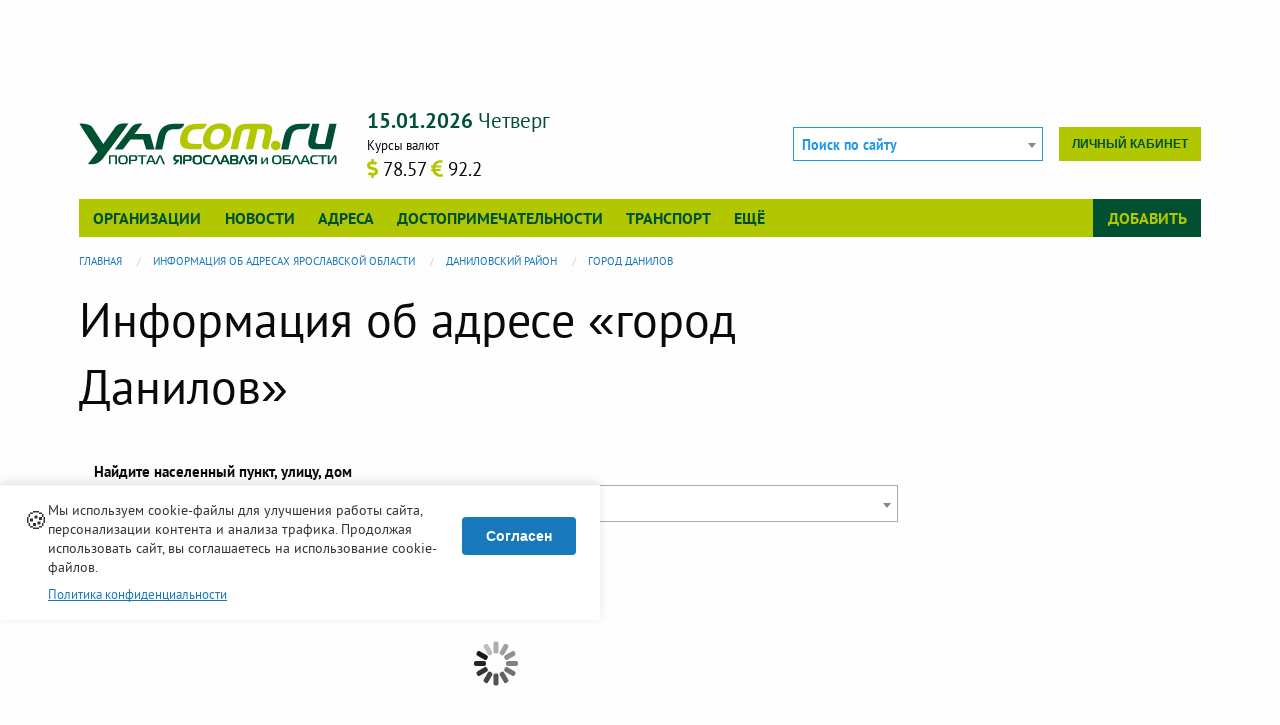

--- FILE ---
content_type: text/html; charset=UTF-8
request_url: https://www.yarcom.ru/fias/address/info/280681769b2e4333a3209b748b98b9d3
body_size: 10214
content:
<!DOCTYPE html>
<html lang="ru" dir="ltr" xmlns:dc="http://purl.org/dc/terms/" xmlns:og="http://ogp.me/ns#" xmlns:website="http://ogp.me/ns/website#" xmlns:article="http://ogp.me/ns/article#" xmlns:book="http://ogp.me/ns/book#" xmlns:product="http://ogp.me/ns/product#" xmlns:profile="http://ogp.me/ns/profile#" xmlns:video="http://ogp.me/ns/video#">
<head>
  <meta charset="utf-8" />
<meta name="Generator" content="Drupal 11 (https://www.drupal.org)" />
<meta name="MobileOptimized" content="width" />
<meta name="HandheldFriendly" content="true" />
<meta name="viewport" content="width=device-width, initial-scale=1.0" />
<meta property="og:url" content="https://www.yarcom.ru/fias/address/info/280681769b2e4333a3209b748b98b9d3" />
<meta property="og:type" content="article" />
<meta property="og:locale" content="ru_RU" />
<link rel="apple-touch-icon" href="/themes/custom/yarcom/favicons/apple-touch-icon.png" sizes="180x180" />
<link rel="mask-icon" href="/themes/custom/yarcom/favicons/safari-pinned-tab.svg" color="#5bbad5" />
<link rel="icon" type="image/png" href="/themes/custom/yarcom/favicons/favicon-32x32.png" sizes="32x32" />
<link rel="icon" type="image/png" href="/themes/custom/yarcom/favicons/favicon-16x16.png" sizes="16x16" />
<link rel="manifest" href="/themes/custom/yarcom/favicons/manifest.json" />
<link rel="shortcut icon" href="/themes/custom/yarcom/favicons/favicon.ico" />
<link rel="alternate" type="application/rss+xml" href="/lastnews.xml" title="Новости Ярославля и области" />
<link rel="alternate" type="application/rss+xml" href="/neworg.xml" title="Новые организации" />
<link rel="canonical" href="https://www.yarcom.ru/fias/address/info/280681769b2e4333a3209b748b98b9d3" />
<meta name="referrer" content="unsafe-url" />
<script>window.yaContextCb = window.yaContextCb || []</script>
<meta name="msapplication-config" content="/themes/custom/yarcom/favicons/browserconfig.xml" />
<meta name="theme-color" content="#ffffff" />
<noscript>
<div><img src="https://mc.yandex.ru/watch/41909614?ut=noindex" alt="" /></div>
</noscript>

  <title>Информация об адресе «город Данилов» | Ярославль и Ярославская область - информационный портал</title>
  <link rel="stylesheet" media="all" href="/sites/default/files/css/css_6RZ6_gDFxrL1aN_I2yWqWlvS7NI1XTikzW7unweR2W4.css?delta=0&amp;language=ru&amp;theme=yarcom&amp;include=[base64]" />
<link rel="stylesheet" media="all" href="/sites/default/files/css/css_IlkyWMs8-YXlCFi6Nqk7Jy9r7C8AJe47R9b4SyUhvTU.css?delta=1&amp;language=ru&amp;theme=yarcom&amp;include=[base64]" />

  
</head>
<body>
  <a href="#main-content" class="visually-hidden focusable">
    Перейти к основному содержанию
  </a>
  
    <div class="dialog-off-canvas-main-canvas" data-off-canvas-main-canvas>
    
<div class="page-header-top">
  <div class="page-container">
    <div class="row column">
        
<div id="block-yadirect-header" class="yadirect-header block-header_top block block-yarcom-ads row column">
  
  
      <div id="yarcom_ads_direct_block">
  <!-- R-A-291280-8 Яндекс.RTB-блок  -->
  <div id="yandex_ad_R-A-291280-8" class="b-direct">
  </div>
</div>

  </div>


    </div>
  </div>
</div>

<div class="page-container">
  <div class="row column">
    <header class="page-header">
      

      <div class="top-bar stacked-for-medium">
  <div class="top-bar-title clearfix hide-for-large">
    <span data-responsive-toggle="yarcom-top-menu" data-hide-for="large" class="float-right yarcom-button-menu">
      <button type="button" data-toggle>
        Меню
        <span class="menu-icon dark"></span>
      </button>
    </span>
    <div class="b-logo__small">
      <a href="/">
        <img src="/themes/custom/yarcom/logos/yarcom_base.svg?v=3" alt="Главная" width="183" height="30">
      </a>
    </div>
  </div>

  <div id="yarcom-top-menu" class="toggle-by-click hide-for-small-only hide-for-medium-only">

    <div class="row header-top-row">
      <div class="columns medium-6 large-3 b-logo hide-for-small-only hide-for-medium-only">
        <a href="/">
          <img src="/themes/custom/yarcom/logos/yarcom_base.svg?v=3" alt="Главная" width="330" height="54">
        </a>
      </div>

      <div class="columns small-12 medium-6 large-4 b-info hide-for-small-only hide-for-medium-only">
        <div class="clearfix">
          <span class="b-info__current-date y-green-text"></span>
        </div>
        <div class="b-info__row clearfix">
                    <div class="float-left b-info__currency">  <div class="b-curs__title">Курсы валют</div>

  <span class="b-curs__data" title="Доллар США">
      <span class="b-curs__icon fas fa-dollar-sign y-yellow-text" aria-hidden="true"></span>
      <span class="b-curs__text">78.57</span>
  </span>
  <span class="b-curs__data" title="Евро">
      <span class="b-curs__icon fas fa-euro-sign y-yellow-text" aria-hidden="true"></span>
      <span class="b-curs__text">92.2</span>
  </span>

</div>
        </div>
      </div>

      <div class="columns small-12 medium-12 large-5 header-top-row__last large-text-left">
        <div class="b-autorization float-right">
          
                      <div class="b-autorization__menu b-autorization__no-login">
              <a href="/user/login_social?destination=/fias/address/info/280681769b2e4333a3209b748b98b9d3" class="use-ajax small button float-right b-autorization__cabinet-link" title="Вход на сайт через соц. сети" role="dialog" data-dialog-type="modal" data-dialog-options="{&quot;draggable&quot;:true,&quot;autoResize&quot;:false,&quot;width&quot;:&quot;95%&quot;,&quot;maxHeight&quot;:&quot;90%&quot;,&quot;dialogClass&quot;:&quot;yarcom-modal-base yarcom-modal__login&quot;,&quot;closeText&quot;:&quot;\u0417\u0430\u043a\u0440\u044b\u0442\u044c&quot;,&quot;title&quot;:&quot;\u0412\u0445\u043e\u0434 \u043d\u0430 \u0441\u0430\u0439\u0442 \u0447\u0435\u0440\u0435\u0437 \u0441\u043e\u0446. \u0441\u0435\u0442\u0438&quot;}">Личный кабинет</a>
            </div>
                  </div>

        <div class="b-search float-right">
          <form class="yarcom-sphinx-main-search-form" data-drupal-selector="yarcom-sphinx-main-search-form" action="/fias/address/info/280681769b2e4333a3209b748b98b9d3" method="post" id="yarcom-sphinx-main-search-form" accept-charset="UTF-8">
  <div class="js-form-item form-item js-form-type-select form-item-search js-form-item-search">
      
        <select class="select2-search__main form-select" style="width:100%;" data-placeholder="Поиск по сайту" data-ajax--url="/ajax/yarcom_sphinx/suggest/main" data-drupal-selector="edit-search" id="edit-search" name="search">
  </select>

        </div>
<input class="select2-search__query" data-drupal-selector="edit-query" type="hidden" name="query" value="" />
<input autocomplete="off" data-drupal-selector="form-tyfd0bncwllpxs7nmswc6hsuyhn2-dagmtvmciaajyo" type="hidden" name="form_build_id" value="form-TyFd0bNcwllpXs7nMswc6hSUyhn2_DAgMtvmCIaaJYo" />
<input data-drupal-selector="edit-yarcom-sphinx-main-search-form" type="hidden" name="form_id" value="yarcom_sphinx_main_search_form" />

</form>

        </div>

      </div>
    </div>

              <div class="top-bar-menu clearfix">
        <div class="top-bar-left b-top-menu__main">
          <ul class="dropdown vertical large-horizontal menu" data-dropdown-menu>
      <li>
      <a href="/org" class="toggle-hover-submenu" data-drupal-link-system-path="org">Организации</a>
              <ul class="menu toggle-by-hover hide">
                      <li><a href="/org/new-org" data-drupal-link-system-path="org/new-org">Новые организации</a></li>
                      <li><a href="/org/recommend" data-drupal-link-system-path="org/recommend">Случайные организации</a></li>
                      <li><a href="/actions" data-drupal-link-system-path="actions">Акции и скидки</a></li>
                      <li><a href="/goods" data-drupal-link-system-path="goods">Товары и услуги</a></li>
                      <li><a href="/reviews" data-drupal-link-system-path="reviews">Отзывы и комментарии</a></li>
                  </ul>
          </li>
      <li>
      <a href="/news" class="toggle-hover-submenu" data-drupal-link-system-path="news">Новости</a>
          </li>
      <li>
      <a href="/fias" class="toggle-hover-submenu" data-drupal-link-system-path="fias">Адреса</a>
          </li>
      <li>
      <a href="/sights" class="toggle-hover-submenu" data-drupal-link-system-path="sights">Достопримечательности</a>
          </li>
      <li>
      <a href="/rasp" class="toggle-hover-submenu" data-drupal-link-system-path="rasp">Транспорт</a>
          </li>
      <li>
      <a href="/%3Cfront%3E" class="toggle-hover-submenu" data-drupal-link-system-path="&lt;front&gt;">Ещё</a>
              <ul class="menu toggle-by-hover hide">
                      <li><a href="/docs" data-drupal-link-system-path="docs">Полезная информация</a></li>
                      <li><a href="/photos" data-drupal-link-system-path="photos">Фотогалерея</a></li>
                      <li><a href="/rules" data-drupal-link-system-path="rules">Правила сайта</a></li>
                      <li><a href="/consultations" data-drupal-link-system-path="consultations">Консультации</a></li>
                  </ul>
          </li>
  </ul>
        </div>
        <div class="top-bar-right b-top-menu__add">
          <ul class="dropdown vertical large-horizontal menu" data-dropdown-menu>
            <li>
              <a href="#" class="toggle-hover-submenu">Добавить</a>
              <ul class="menu vertical toggle-by-hover hide"><li><a href="/content/add/firm" data-drupal-link-system-path="content/add/firm">Добавить организацию</a></li></ul>
            </li>
          </ul>
        </div>
      </div>
    
  </div>
</div>


    </header>
  </div>

  <div class="row column">
      


  </div>

  <main role="main" class="page-main">
    <div class="row">
      <div class="columns large-12">
          
<div id="block-breadcrumb" class="breadcrumb block-breadcrumb block block-system">
  
    
      <div class="content">
        <nav aria-label="You are here:" role="navigation">
    <ul role="menubar" aria-label="breadcrumbs"
        class="breadcrumbs" vocab="http://schema.org/"
        typeof="BreadcrumbList">
                        <li role="menuitem" property="itemListElement" typeof="ListItem">
            <a property="item" typeof="WebPage" href="/">
              <span property="name">Главная</span>
            </a>
            <meta property="position" content="1">
          </li>
                                <li role="menuitem" property="itemListElement" typeof="ListItem">
            <a property="item" typeof="WebPage" href="/fias">
              <span property="name">Информация об адресах Ярославской области</span>
            </a>
            <meta property="position" content="2">
          </li>
                                <li role="menuitem" property="itemListElement" typeof="ListItem">
            <a property="item" typeof="WebPage" href="/fias/address/info/75c2d318e06748539eccc48c76b733a0">
              <span property="name">Даниловский район</span>
            </a>
            <meta property="position" content="3">
          </li>
                                <li role="menuitem" property="itemListElement" typeof="ListItem">
            <a property="item" typeof="WebPage" href="/fias/address/info/280681769b2e4333a3209b748b98b9d3">
              <span property="name">город Данилов</span>
            </a>
            <meta property="position" content="4">
          </li>
                  </ul>
  </nav>

    </div>
  </div>


      </div>
            <div class="columns large-9 medium-12">
        <section class="section">
          <a id="main-content" tabindex="-1"></a>
          

            
<div id="block-title" class="title block-content_top block block-core">
  
    
      <div class="content">
      
  <h1 class="page-title">Информация об адресе «город Данилов»</h1>


    </div>
  </div>

<div id="block-block-direct-content-top" class="block-direct-content-top block-content_top block block-yarcom-ads row column">
  
  
      <div id="yarcom_ads_direct_block">
  <!-- R-A-291280-9 Яндекс.RTB-блок  -->
  <div id="yandex_ad_R-A-291280-9" class="b-direct">
  </div>
</div>

  </div>



            <div class="p-fias-aoguid_id contextual-region">
  <header>
      <div class="info-this">
    <a href="/ajax/yarcom_base/get_route_info" class="use-ajax" title="Информация о пути или сущности"><i class="fas fa-chart-bar fa-2x round info-this__button" aria-hidden="true" data-fa-transform="shrink-8"></i></a>
  </div>

  </header>

  <div class="f-address">
    <form class="f-address" data-drupal-selector="yarcom-fias-address-page" action="/fias/address/info/280681769b2e4333a3209b748b98b9d3" method="post" id="yarcom-fias-address-page" accept-charset="UTF-8">
  <div class="columns small-12"><div class="yarcom-select2 yarcom-select2__address-address"><div class="js-form-item form-item js-form-type-select form-item-street-select js-form-item-street-select">
      <label for="edit-street-select">Найдите населенный пункт, улицу, дом</label>
        <select class="select2-address__address form-select" style="width:100%;" data-placeholder="Начните вводить населенный пункт, улицу и дом" data-ajax--url="/ajax/yarcom_fias/get_address" data-drupal-selector="edit-street-select" id="edit-street-select" name="street_select">
  </select>

        </div>
</div></div><div class="row"></div><input autocomplete="off" data-drupal-selector="form-s3k1pb-f-dbnbbti56xnzy2dpzv-hzyvpdg9eomyt0" type="hidden" name="form_build_id" value="form-s3k1PB-F-dbnBBtI56xNZY2dpzv_-hZyVpDG9eOMYt0" />
<input data-drupal-selector="edit-yarcom-fias-address-page" type="hidden" name="form_id" value="yarcom_fias_address_page" />

</form>

  </div>

      <div id="YMapsID"></div>
  
  
<div id="block-direct-content-bottom" class="direct-content-bottom block-main_row4 block block-yarcom-ads row column">
  
  
      <div id="yarcom_ads_direct_block">
  <!-- R-A-291280-2 Яндекс.RTB-блок  -->
  <div id="yandex_ad_R-A-291280-2" class="b-direct">
  </div>
</div>

  </div>


  <table role="grid" class="responsive t-fias-info">
    <tr>
      <th>Наименование объекта</th>
      <td>город Данилов</td>
    </tr>
    <tr>
      <th>Полное наименование объекта</th>
      <td>152070, Даниловский район, город Данилов</td>
    </tr>
                  <tr>
        <th>Почтовый индекс</th>
        <td>152070</td>
      </tr>
              <tr>
        <th>Телефонный код</th>
        <td>48538</td>
      </tr>
                <tr>
      <th>ФИАС ID</th>
      <td>28068176-9b2e-4333-a320-9b748b98b9d3</td>
    </tr>
              <tr>
        <th colspan="2" style="width: 100%;display: table-cell">Геоинформация</th>
      </tr>
              <tr>
          <th>Координаты</th>
          <td>40.1796, 58.186</td>
        </tr>
                  </table>

      <h4>Список подчиненных объектов</h4>

                  <div class="row column address-items">
          <span class="label secondary">улица</span>

          <div class="address-items__list">
                          <span><a href="/fias/address/info/e7fb1fe322e24fc6bd486115a77de9c8" class="y-deepblue-text">улица Карла Маркса</a></span>
                          <span><a href="/fias/address/info/01954e62eec54af7844bb2090883353e" class="y-deepblue-text">улица Гражданская</a></span>
                          <span><a href="/fias/address/info/a62eb60dd5954fc982793a858b0bdab3" class="y-deepblue-text">улица Циммервальда</a></span>
                          <span><a href="/fias/address/info/98c5072782ac41ce9fbdf7126f5479de" class="y-deepblue-text">улица Петербургская</a></span>
                          <span><a href="/fias/address/info/2db5aea28e2e466ab8dabd3dec6129e6" class="y-deepblue-text">площадь Советская</a></span>
                          <span><a href="/fias/address/info/1eef72765d664d76bd573ea4d25c58c6" class="y-deepblue-text">улица Островского</a></span>
                          <span><a href="/fias/address/info/3f998ef108904036b9344477bd3a4cc6" class="y-deepblue-text">улица Луговая</a></span>
                          <span><a href="/fias/address/info/14a263ecf854495e9122a1bf60b3e050" class="y-deepblue-text">улица Ярославская</a></span>
                          <span><a href="/fias/address/info/54907071be024604a332366e1cfd505f" class="y-deepblue-text">улица Зеленая</a></span>
                          <span><a href="/fias/address/info/4068aa9220d34a79947cb656d84adae5" class="y-deepblue-text">улица Путейская</a></span>
                          <span><a href="/fias/address/info/6c36996b35c04222a8bd699982351937" class="y-deepblue-text">улица Депутатская</a></span>
                          <span><a href="/fias/address/info/7b98a2e1937743d498102e5eec9f4eeb" class="y-deepblue-text">улица Ивановская</a></span>
                          <span><a href="/fias/address/info/1692c8368c7a4c049c1e19f9076df8fc" class="y-deepblue-text">площадь Преображенская</a></span>
                          <span><a href="/fias/address/info/609703fae3824ee8a4ab7c7d32555828" class="y-deepblue-text">улица Земляной Вал</a></span>
                          <span><a href="/fias/address/info/74de7a92268f4955af7c4e4fb20165f0" class="y-deepblue-text">улица Новокузнечная</a></span>
                          <span><a href="/fias/address/info/94562bc875704975ae8a6f3092751b40" class="y-deepblue-text">улица Железнодорожная</a></span>
                          <span><a href="/fias/address/info/32fa37d241944397adcfe46bc86e97bd" class="y-deepblue-text">улица Щелокова</a></span>
                          <span><a href="/fias/address/info/76a1818d0b6d4d749cc48056b0dc1343" class="y-deepblue-text">улица Сенная</a></span>
                          <span><a href="/fias/address/info/cda2714f17ed43a89915e69c6f7a063f" class="y-deepblue-text">улица Пионерская</a></span>
                          <span><a href="/fias/address/info/2fa5ad064b864aaebd0ba168a8187cf3" class="y-deepblue-text">улица Шарохина</a></span>
                          <span><a href="/fias/address/info/c6d7243fd07e44a8bb9803d525ccdce5" class="y-deepblue-text">улица Урицкого</a></span>
                          <span><a href="/fias/address/info/46dc227b8d24446e86dc7eeaefe49643" class="y-deepblue-text">переулок Деповской</a></span>
                          <span><a href="/fias/address/info/fb38f370dfdb42fe8abba680efc1cb7c" class="y-deepblue-text">переулок Вологодский</a></span>
                          <span><a href="/fias/address/info/c76e817258da4f6dac909ce014182999" class="y-deepblue-text">улица Заводская</a></span>
                          <span><a href="/fias/address/info/f6bc2ef6f5864443a6b97790cbbe1798" class="y-deepblue-text">улица Менделеева</a></span>
                          <span><a href="/fias/address/info/1f377f4f464b46df9ab87adc8d211db5" class="y-deepblue-text">улица Запрудная</a></span>
                          <span><a href="/fias/address/info/526ac845bf3140299f1c7650ae9e07fc" class="y-deepblue-text">улица Набережная</a></span>
                          <span><a href="/fias/address/info/1e5c918864e64ea09910ba83ee8ceff0" class="y-deepblue-text">улица Дубравная</a></span>
                          <span><a href="/fias/address/info/0688f35b8c0a47d6805c5c6dd5b46ffe" class="y-deepblue-text">улица Любимская</a></span>
                          <span><a href="/fias/address/info/0db890ca0eac4803856232ab508d882d" class="y-deepblue-text">улица Ломоносова</a></span>
                          <span><a href="/fias/address/info/0b6c1d319d1846aba8ae246dcfac5588" class="y-deepblue-text">улица Южная</a></span>
                          <span><a href="/fias/address/info/a9d9665fb06141d0b60cf2c1e0d14780" class="y-deepblue-text">улица Новая</a></span>
                          <span><a href="/fias/address/info/b4c83ae8242047e9be9425829b23a86e" class="y-deepblue-text">улица Рабочая</a></span>
                          <span><a href="/fias/address/info/80c50ed958a54cff9f42013b351cbbe8" class="y-deepblue-text">улица Мира</a></span>
                          <span><a href="/fias/address/info/d1c44436c5ba4c6ab933aee221a4afce" class="y-deepblue-text">улица Первомайская</a></span>
                          <span><a href="/fias/address/info/b280323b241b4fde8737faa290ece889" class="y-deepblue-text">улица Вологодская</a></span>
                          <span><a href="/fias/address/info/ae625a2c387c4cf780962500bf7534bf" class="y-deepblue-text">Раменский переезд</a></span>
                          <span><a href="/fias/address/info/87b42b5b6c0e4680b6308d64aee10122" class="y-deepblue-text">улица Раменская</a></span>
                          <span><a href="/fias/address/info/b750f3e7192e41099e3e7cfaefe48e3e" class="y-deepblue-text">переулок Некрасова</a></span>
                          <span><a href="/fias/address/info/684717c81f8c4f7180c917c566dc008b" class="y-deepblue-text">переулок Сенной</a></span>
                          <span><a href="/fias/address/info/ba94fb692ab9437383e369e0a1f59c1c" class="y-deepblue-text">переулок Володарского</a></span>
                          <span><a href="/fias/address/info/23d8a550628844af998518edc4a10278" class="y-deepblue-text">улица Калинина</a></span>
                          <span><a href="/fias/address/info/cfac7e41381843a88a948195daab86a9" class="y-deepblue-text">улица Спортивная</a></span>
                          <span><a href="/fias/address/info/41f3ac685a7f40cca49080238484df3c" class="y-deepblue-text">улица Свободы</a></span>
                          <span><a href="/fias/address/info/a4ef257c19904f19934d1bd59e6c5689" class="y-deepblue-text">площадь Юбилейная</a></span>
                          <span><a href="/fias/address/info/ccbff0555dd047428bdef3a7f47957c0" class="y-deepblue-text">улица Деповская</a></span>
                          <span><a href="/fias/address/info/34f5e26ffdb6452492fd574daff970a2" class="y-deepblue-text">переулок Депутатский</a></span>
                          <span><a href="/fias/address/info/354b58a9619f49019f4032b24540e9dd" class="y-deepblue-text">улица Садовая</a></span>
                          <span><a href="/fias/address/info/b1eff7f9fe1249c9bdf0ba705b3547ac" class="y-deepblue-text">улица Кирова</a></span>
                          <span><a href="/fias/address/info/6754fc32c2754204b9a8b19ad205ee0c" class="y-deepblue-text">улица Северная</a></span>
                          <span><a href="/fias/address/info/6c2162ccaa2048829e7c6615b29d9651" class="y-deepblue-text">переулок Заводской</a></span>
                          <span><a href="/fias/address/info/94f2a883c5ac45a0879cc50c0a51337b" class="y-deepblue-text">улица Вишневая</a></span>
                          <span><a href="/fias/address/info/de7d8fdf991b4c3ab39e5af327de4118" class="y-deepblue-text">улица Мелиораторов</a></span>
                          <span><a href="/fias/address/info/264d1631ffaf46a8adf3033f72b547a2" class="y-deepblue-text">улица Рыночная</a></span>
                          <span><a href="/fias/address/info/94940634feea4101aac4e063d202ca51" class="y-deepblue-text">переулок Тутаевский</a></span>
                          <span><a href="/fias/address/info/2d8673fe847b4361acbd7d9724c5800d" class="y-deepblue-text">переулок Ивана Купича</a></span>
                          <span><a href="/fias/address/info/078072aaced54d858c5ee4dd91e6b78c" class="y-deepblue-text">улица Привокзальная</a></span>
                          <span><a href="/fias/address/info/42db17d4e6c74a07b1a41e3d34ccd053" class="y-deepblue-text">улица Ленина</a></span>
                          <span><a href="/fias/address/info/ccb03ed384c3477bbc5e5a2a0a6c9807" class="y-deepblue-text">переулок Мелиораторов</a></span>
                          <span><a href="/fias/address/info/a1d995a81a294ae196094d8dc1b5365b" class="y-deepblue-text">Тяговая подстанция территория</a></span>
                          <span><a href="/fias/address/info/b4da2ab1fcbd481ba41c19c5fdabdbfb" class="y-deepblue-text">переулок Садовый</a></span>
                          <span><a href="/fias/address/info/5866a2aa51914bf5867ebff6eb6ac40d" class="y-deepblue-text">улица Вятская</a></span>
                          <span><a href="/fias/address/info/50a626f2e49b4195a99847586e5e3e52" class="y-deepblue-text">улица Полевая</a></span>
                          <span><a href="/fias/address/info/5739d63a3b334b4482b0d9a3cd373fcf" class="y-deepblue-text">улица Володарского</a></span>
                          <span><a href="/fias/address/info/d5f3bb0ce48a449585dfe32ce5a9dffb" class="y-deepblue-text">улица Восточная</a></span>
                          <span><a href="/fias/address/info/d7ef780b7e68467cbb065f8daba2e260" class="y-deepblue-text">переулок Дорожный</a></span>
                          <span><a href="/fias/address/info/fbef7bb8cea64b15875c6b6444135659" class="y-deepblue-text">улица Петровская</a></span>
                          <span><a href="/fias/address/info/c7a88fdd3f5e41e097bfcf1830ae3163" class="y-deepblue-text">улица Загородная</a></span>
                          <span><a href="/fias/address/info/3c35679c5d5646a0b04e789611bdab7e" class="y-deepblue-text">улица Заречная</a></span>
                          <span><a href="/fias/address/info/284602f01e0b48e58bad2c0356b84751" class="y-deepblue-text">улица Новорыбинская</a></span>
                          <span><a href="/fias/address/info/b2d85e34944245c78b214791bf45b864" class="y-deepblue-text">улица Свердлова</a></span>
                          <span><a href="/fias/address/info/e63d789e314c4379a8a50239db864ce3" class="y-deepblue-text">улица Сосновая</a></span>
                          <span><a href="/fias/address/info/f1424c8a9c4b4ad59f48a5937d1362da" class="y-deepblue-text">улица Тутаевская</a></span>
                          <span><a href="/fias/address/info/41d724d40dad4f17bd48f943b1dae12f" class="y-deepblue-text">переулок Любимский</a></span>
                          <span><a href="/fias/address/info/8835f52f94204040a07e84f49004dc32" class="y-deepblue-text">площадь Соборная</a></span>
                          <span><a href="/fias/address/info/801d6ebd306e4663b628cae66a24982f" class="y-deepblue-text">площадь Привокзальная</a></span>
                          <span><a href="/fias/address/info/65efafcd68e045ed92bb863a75c68ab9" class="y-deepblue-text">улица Парковая</a></span>
                          <span><a href="/fias/address/info/7c1bc1aa7a3f45b1a47ed4c387b3171c" class="y-deepblue-text">переулок Ярославский</a></span>
                          <span><a href="/fias/address/info/2923962f21d248849c78693c4b3b6052" class="y-deepblue-text">улица Дорожная</a></span>
                          <span><a href="/fias/address/info/011c0d5220c24d91b7a445f1eea51e1a" class="y-deepblue-text">улица Лесная</a></span>
                          <span><a href="/fias/address/info/0d3dfc8f2984480eb3c2451457437b0e" class="y-deepblue-text">переулок Ветеринарный</a></span>
                          <span><a href="/fias/address/info/c021c2f52d7d405f831d4c45fbf8067c" class="y-deepblue-text">переулок Восточный</a></span>
                          <span><a href="/fias/address/info/e0e8f245dacd488f8f2a9590a9ac8edc" class="y-deepblue-text">переулок Мелиораторов</a></span>
                          <span><a href="/fias/address/info/b909ad4d9e7142a3ad67b79e5c3cfb7c" class="y-deepblue-text">улица Комсомольская</a></span>
                          <span><a href="/fias/address/info/de30baaeb78d469f9c0a5c2592783a1f" class="y-deepblue-text">улица Некрасова</a></span>
                      </div>
        </div>
              <div class="row column address-items">
          <span class="label secondary">населенный пункт</span>

          <div class="address-items__list">
                          <span><a href="/fias/address/info/825a7032918c414bbea2152d60cb22db" class="y-deepblue-text">территория гск Гаражный</a></span>
                          <span><a href="/fias/address/info/5cf90f2cd40e4d19b87d5e5082297d94" class="y-deepblue-text">промышленная зона 2 Промышленная зона</a></span>
                          <span><a href="/fias/address/info/832ec53d7f7443b580a8a524ad9236f6" class="y-deepblue-text">промышленная зона 1 Складская зона</a></span>
                          <span><a href="/fias/address/info/6157f87e319c400897d0d55cbb661b84" class="y-deepblue-text">гаражно-строительный кооп. Флора</a></span>
                          <span><a href="/fias/address/info/918153593eba4f73a8fe8e308e8ac005" class="y-deepblue-text">промышленная зона 2 Складская зона</a></span>
                          <span><a href="/fias/address/info/f2c1afb001c34a54b459f45dd7cf7eff" class="y-deepblue-text">гаражно-строительный кооп. Природа</a></span>
                          <span><a href="/fias/address/info/82543ff247c849c083486397833e6ab4" class="y-deepblue-text">территория гск Загородный</a></span>
                          <span><a href="/fias/address/info/64c1403fcfee46f7b8c8e6da89f2aeb5" class="y-deepblue-text">гаражно-строительный кооп. Дворики</a></span>
                          <span><a href="/fias/address/info/5c80f1c4db4c4db29f22e241ce82fdc7" class="y-deepblue-text">территория ГСК Коммунальный</a></span>
                          <span><a href="/fias/address/info/47e77e92810d4690ad6fd1e7fdc220d8" class="y-deepblue-text">промышленная зона 3 Промышленная зона</a></span>
                          <span><a href="/fias/address/info/4b5363cd4ac240a793eaf00816a15244" class="y-deepblue-text">территория гск Станкостроитель</a></span>
                          <span><a href="/fias/address/info/b32dfae97884434e984c1294c38fb3e1" class="y-deepblue-text">территория ГСК Спартак</a></span>
                          <span><a href="/fias/address/info/63df2df245844c3cb5787450c17a1570" class="y-deepblue-text">территория снт Дружба</a></span>
                          <span><a href="/fias/address/info/d65d8ccfe56c48f8a4ff404a5fce4663" class="y-deepblue-text">территория ГСК Автолюбителей</a></span>
                          <span><a href="/fias/address/info/a9e27dfca2a443069ae9d00a191ff2af" class="y-deepblue-text">территория гск Коммунальник</a></span>
                          <span><a href="/fias/address/info/c3284955d2704788960b1c306d169697" class="y-deepblue-text">территория гск Пантера</a></span>
                      </div>
        </div>
            
  
  </div>



          
        </section>
      </div>

                    <div class="columns large-3 medium-12">
          <aside class="section" role="complementary">
              
<div id="block-direct-right-block" class="direct-right-block block-sidebar_right block block-yarcom-ads row column">
  
  
      <div id="yarcom_ads_direct_block">
  <!-- R-A-291280-1 Яндекс.RTB-блок  -->
  <div id="yandex_ad_R-A-291280-1" class="b-direct">
  </div>
</div>

  </div>


          </aside>
        </div>
      
    </div>
  </main>
</div>



<!-- Yandex.RTB R-A-291280-13 -->
<script>
  window.yaContextCb.push(() => {
    Ya.Context.AdvManager.render({
      "blockId": "R-A-291280-13",
      "type": "floorAd",
      "platform": "desktop"
    })
  })
</script>

<a href="#" id="back-top" class="js-trigger hide" data-mt-duration="300" data-mt-easing="easeOutQuad">
  <i class="fas fa-chevron-circle-up" aria-hidden="true" title="Наверх"></i>
</a>

<footer class="page-footer">
  <div class="page-container">
    <div class="row" data-equalizer data-equalize-on="large">
      <div class="columns large-9 medium-12 page-footer__left-column" data-equalizer-watch>
        <div class="page-footer__copyright clearfix">
          <div class="float-right">
            <a class="vk-group__icon" href="https://vk.com/yarcomru" target="_blank"
               rel="nofollow external noopener" title="Группа Вконтакте"><i class="fab fa-vk" aria-hidden="true"></i></a>
          </div>

          <span>
            &copy; 2006-2026
          </span>
                    <div><strong>Ярком.ру &mdash; портал Ярославля и области</strong></div>
        </div>
        <div class="page-footer__address clearfix">
          <i class="fas fa-map-marker-alt" aria-hidden="true"></i>
          <span itemprop="address" itemscope itemtype="http://schema.org/PostalAddress">
                <span itemprop="addressRegion">Ярославская область</span>,
                <span itemprop="addressLocality">Ярославль</span>,
                <span itemprop="streetAddress" class="clearfix">ул. Бабича, д. 3В</span>
              </span>
        </div>
        <div class="row">
          <div class="columns medium-8 small-12 page-footer__buttons">
            <div class="stacked-for-small button-group small">
              <a href="/portal/yarcom" class="button y-yellow-back">О портале</a>
              <a href="/ajax/yarcom_mail/contact_form/nojs" class="use-ajax button y-yellow-back" title="" role="dialog" data-dialog-type="modal" data-dialog-options="{&quot;draggable&quot;:true,&quot;autoResize&quot;:false,&quot;width&quot;:&quot;95%&quot;,&quot;maxHeight&quot;:&quot;90%&quot;,&quot;dialogClass&quot;:&quot;yarcom-modal-base yarcom-modal__sendmail&quot;,&quot;closeText&quot;:&quot;\u0417\u0430\u043a\u0440\u044b\u0442\u044c&quot;,&quot;title&quot;:&quot;&quot;}">Напишите нам</a>
              <a href="/rules" class="button y-yellow-back">Правила сайта</a>
            </div>
          </div>
          <div class="columns medium-4 small-12 page-footer__counters medium-text-right text-center">
            <!-- Yandex.Metrika informer -->
            <a href="https://metrika.yandex.ru/stat/?id=41909614&amp;from=informer"
               target="_blank" rel="nofollow"><img
                src="https://informer.yandex.ru/informer/41909614/3_1_72B741FF_529721FF_1_pageviews"
                style="width:88px; height:31px; border:0;" alt="Яндекс.Метрика"
                title="Яндекс.Метрика: данные за сегодня (просмотры, визиты и уникальные посетители)"
                class="ym-advanced-informer" data-cid="41909614" data-lang="ru"/></a>
            <!-- /Yandex.Metrika informer -->
          </div>
        </div>
      </div>
      <div class="columns large-3 medium-12 page-footer__right-column" data-equalizer-watch>
        <ul class="yarcom-footer__menu no-bullet"><li><a href="/org" data-drupal-link-system-path="org">Организации</a></li><li><a href="/news" data-drupal-link-system-path="news">Новости</a></li><li><a href="/fias" data-drupal-link-system-path="fias">Адреса</a></li><li><a href="/sights" data-drupal-link-system-path="sights">Достопримечательности</a></li><li><a href="/rasp" data-drupal-link-system-path="rasp">Транспорт</a></li><li><a href="/%3Cfront%3E" data-drupal-link-system-path="&lt;front&gt;">Ещё</a></li></ul>
      </div>
    </div>
  </div>
</footer>


  </div>

  
  <script type="application/json" data-drupal-selector="drupal-settings-json">{"path":{"baseUrl":"\/","pathPrefix":"","currentPath":"fias\/address\/info\/280681769b2e4333a3209b748b98b9d3","currentPathIsAdmin":false,"isFront":false,"currentLanguage":"ru"},"pluralDelimiter":"\u0003","suppressDeprecationErrors":true,"ajaxPageState":{"libraries":"[base64]","theme":"yarcom","theme_token":null},"ajaxTrustedUrl":{"form_action_p_pvdeGsVG5zNF_XLGPTvYSKCf43t8qZYSwcfZl2uzM":true},"yarcomCookieConsent":{"message":"\u041c\u044b \u0438\u0441\u043f\u043e\u043b\u044c\u0437\u0443\u0435\u043c cookie-\u0444\u0430\u0439\u043b\u044b \u0434\u043b\u044f \u0443\u043b\u0443\u0447\u0448\u0435\u043d\u0438\u044f \u0440\u0430\u0431\u043e\u0442\u044b \u0441\u0430\u0439\u0442\u0430, \u043f\u0435\u0440\u0441\u043e\u043d\u0430\u043b\u0438\u0437\u0430\u0446\u0438\u0438 \u043a\u043e\u043d\u0442\u0435\u043d\u0442\u0430 \u0438 \u0430\u043d\u0430\u043b\u0438\u0437\u0430 \u0442\u0440\u0430\u0444\u0438\u043a\u0430. \u041f\u0440\u043e\u0434\u043e\u043b\u0436\u0430\u044f \u0438\u0441\u043f\u043e\u043b\u044c\u0437\u043e\u0432\u0430\u0442\u044c \u0441\u0430\u0439\u0442, \u0432\u044b \u0441\u043e\u0433\u043b\u0430\u0448\u0430\u0435\u0442\u0435\u0441\u044c \u043d\u0430 \u0438\u0441\u043f\u043e\u043b\u044c\u0437\u043e\u0432\u0430\u043d\u0438\u0435 cookie-\u0444\u0430\u0439\u043b\u043e\u0432.","buttonText":"\u0421\u043e\u0433\u043b\u0430\u0441\u0435\u043d","buttonDeclineText":"\u041e\u0442\u043a\u043b\u043e\u043d\u0438\u0442\u044c","cookieName":"yarcom_cookie_consent","cookieExpiry":365,"position":"bottom","theme":"light","showDeclineButton":false,"privacyPolicyLink":"https:\/\/www.yarcom.ru\/rules\/legal","privacyPolicyText":"\u041f\u043e\u043b\u0438\u0442\u0438\u043a\u0430 \u043a\u043e\u043d\u0444\u0438\u0434\u0435\u043d\u0446\u0438\u0430\u043b\u044c\u043d\u043e\u0441\u0442\u0438","ajaxUrl":"\/yarcom\/cookie-consent\/accept","enableLogging":true},"metrika":{"counter_id":"41909614"},"counter":{"views":"\/ajax\/yarcom_statistics\/count_views?token=hER937XOy-AJjc1GkwYQ84V7cl_LxVsEP0JK8cACXiQ"},"statusMessages":"10000","direct_blocks":{"params":{"R-A-291280-1":{"id":"R-A-291280-1"},"R-A-291280-2":{"id":"R-A-291280-2"},"R-A-291280-9":{"id":"R-A-291280-9"},"R-A-291280-8":{"id":"R-A-291280-8"}}},"fias":{"geo":{"lat":"58.186","lon":"40.1796","precision":"other","district":"","fullname":"152070, \u0414\u0430\u043d\u0438\u043b\u043e\u0432\u0441\u043a\u0438\u0439 \u0440\u0430\u0439\u043e\u043d, \u0433\u043e\u0440\u043e\u0434 \u0414\u0430\u043d\u0438\u043b\u043e\u0432"}},"user_roles":[],"user":{"uid":0,"permissionsHash":"12f229a78bc48ed3fc0671f616a813d8c1a75828c232edcfd48bfc24b8842714"}}</script>
<script src="/core/assets/vendor/jquery/jquery.min.js?v=4.0.0-rc.1"></script>
<script src="/sites/default/files/js/js_nLLcLgcfgww90y6k2Vbir82wWhuwL0iBJhaUp5gKyQ8.js?scope=footer&amp;delta=1&amp;language=ru&amp;theme=yarcom&amp;include=[base64]"></script>
<script src="https://yandex.ru/ads/system/context.js"></script>
<script src="/sites/default/files/js/js_rtlLNCKtwp8t9cuPGi3RXaDLHUgZ9q6RG4emFyf_xh8.js?scope=footer&amp;delta=3&amp;language=ru&amp;theme=yarcom&amp;include=[base64]"></script>
<script src="https://use.fontawesome.com/releases/v5.0.9/js/fontawesome.js" defer async integrity="sha384-2IUdwouOFWauLdwTuAyHeMMRFfeyy4vqYNjodih+28v2ReC+8j+sLF9cK339k5hY" crossorigin="anonymous"></script>
<script src="https://use.fontawesome.com/releases/v5.0.9/js/brands.js" defer async integrity="sha384-qJKAzpOXfvmSjzbmsEtlYziSrpVjh5ROPNqb8UZ60myWy7rjTObnarseSKotmJIx" crossorigin="anonymous"></script>
<script src="https://use.fontawesome.com/releases/v5.0.9/js/solid.js" defer async integrity="sha384-P4tSluxIpPk9wNy8WSD8wJDvA8YZIkC6AQ+BfAFLXcUZIPQGu4Ifv4Kqq+i2XzrM" crossorigin="anonymous"></script>
<script src="/sites/default/files/js/js_2ltZmf0ugKpAzT8nMdqxNzPRReeuVGHiiG2-9Kd80D4.js?scope=footer&amp;delta=7&amp;language=ru&amp;theme=yarcom&amp;include=[base64]"></script>
<script src="https://api-maps.yandex.ru/2.1/?lang=ru_RU&amp;load=package.map" defer></script>
<script src="/sites/default/files/js/js_v3zvNUw8LPOurPIziksE7QnOIob3reR3cuSc71SJJ1M.js?scope=footer&amp;delta=9&amp;language=ru&amp;theme=yarcom&amp;include=[base64]"></script>

</body>
</html>
